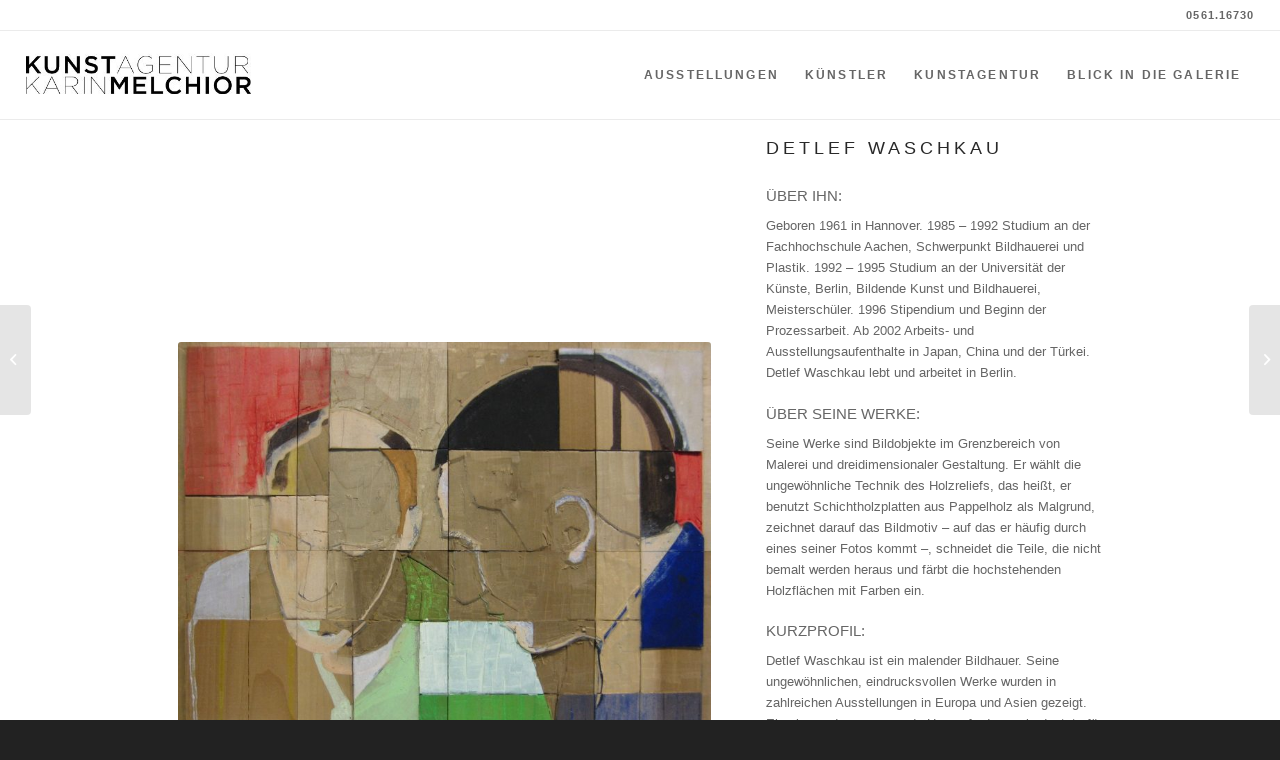

--- FILE ---
content_type: text/html; charset=UTF-8
request_url: https://www.galeriemelchior.de/portfolio-item/detlef-waschkau/
body_size: 18717
content:
<!DOCTYPE html>
<html lang="de" class="html_stretched responsive av-preloader-disabled  html_header_top html_logo_left html_main_nav_header html_menu_right html_slim html_header_sticky html_header_shrinking html_header_topbar_active html_mobile_menu_phone html_header_searchicon_disabled html_content_align_center html_header_unstick_top_disabled html_header_stretch html_elegant-blog html_modern-blog html_av-overlay-side html_av-overlay-side-classic html_av-submenu-noclone html_entry_id_6286 av-cookies-no-cookie-consent av-no-preview av-default-lightbox html_text_menu_active av-mobile-menu-switch-default">
<head>
<meta charset="UTF-8" />


<!-- mobile setting -->
<meta name="viewport" content="width=device-width, initial-scale=1">

<!-- Scripts/CSS and wp_head hook -->
<meta name='robots' content='index, follow, max-image-preview:large, max-snippet:-1, max-video-preview:-1' />

	<!-- This site is optimized with the Yoast SEO plugin v23.5 - https://yoast.com/wordpress/plugins/seo/ -->
	<title>DETLEF WASCHKAU - Kunstagentur Karin Melchior</title>
	<link rel="canonical" href="https://www.galeriemelchior.de/portfolio-item/detlef-waschkau/" />
	<meta property="og:locale" content="de_DE" />
	<meta property="og:type" content="article" />
	<meta property="og:title" content="DETLEF WASCHKAU - Kunstagentur Karin Melchior" />
	<meta property="og:url" content="https://www.galeriemelchior.de/portfolio-item/detlef-waschkau/" />
	<meta property="og:site_name" content="Kunstagentur Karin Melchior" />
	<meta property="article:modified_time" content="2020-09-23T11:39:39+00:00" />
	<meta property="og:image" content="https://www.galeriemelchior.de/wp-content/uploads/2017/01/waschkau-koepfe.jpg" />
	<meta property="og:image:width" content="1353" />
	<meta property="og:image:height" content="1041" />
	<meta property="og:image:type" content="image/jpeg" />
	<meta name="twitter:card" content="summary_large_image" />
	<meta name="twitter:label1" content="Geschätzte Lesezeit" />
	<meta name="twitter:data1" content="5 Minuten" />
	<script type="application/ld+json" class="yoast-schema-graph">{"@context":"https://schema.org","@graph":[{"@type":"WebPage","@id":"https://www.galeriemelchior.de/portfolio-item/detlef-waschkau/","url":"https://www.galeriemelchior.de/portfolio-item/detlef-waschkau/","name":"DETLEF WASCHKAU - Kunstagentur Karin Melchior","isPartOf":{"@id":"https://www.galeriemelchior.de/#website"},"primaryImageOfPage":{"@id":"https://www.galeriemelchior.de/portfolio-item/detlef-waschkau/#primaryimage"},"image":{"@id":"https://www.galeriemelchior.de/portfolio-item/detlef-waschkau/#primaryimage"},"thumbnailUrl":"https://www.galeriemelchior.de/wp-content/uploads/2017/01/waschkau-koepfe.jpg","datePublished":"2016-09-25T12:20:04+00:00","dateModified":"2020-09-23T11:39:39+00:00","breadcrumb":{"@id":"https://www.galeriemelchior.de/portfolio-item/detlef-waschkau/#breadcrumb"},"inLanguage":"de","potentialAction":[{"@type":"ReadAction","target":["https://www.galeriemelchior.de/portfolio-item/detlef-waschkau/"]}]},{"@type":"ImageObject","inLanguage":"de","@id":"https://www.galeriemelchior.de/portfolio-item/detlef-waschkau/#primaryimage","url":"https://www.galeriemelchior.de/wp-content/uploads/2017/01/waschkau-koepfe.jpg","contentUrl":"https://www.galeriemelchior.de/wp-content/uploads/2017/01/waschkau-koepfe.jpg","width":1353,"height":1041,"caption":"Zwei Köpfe, 31 x 40 cm, 1999"},{"@type":"BreadcrumbList","@id":"https://www.galeriemelchior.de/portfolio-item/detlef-waschkau/#breadcrumb","itemListElement":[{"@type":"ListItem","position":1,"name":"Startseite","item":"https://www.galeriemelchior.de/"},{"@type":"ListItem","position":2,"name":"DETLEF WASCHKAU"}]},{"@type":"WebSite","@id":"https://www.galeriemelchior.de/#website","url":"https://www.galeriemelchior.de/","name":"Kunstagentur Karin Melchior","description":"","potentialAction":[{"@type":"SearchAction","target":{"@type":"EntryPoint","urlTemplate":"https://www.galeriemelchior.de/?s={search_term_string}"},"query-input":{"@type":"PropertyValueSpecification","valueRequired":true,"valueName":"search_term_string"}}],"inLanguage":"de"}]}</script>
	<!-- / Yoast SEO plugin. -->


                <script id="omgf-pro-remove-async-google-fonts" type="text/javascript"
                        src="[data-uri]"></script>
			<link rel='dns-prefetch' href='//www.galeriemelchior.de' />
<link rel="alternate" type="application/rss+xml" title="Kunstagentur Karin Melchior &raquo; Feed" href="https://www.galeriemelchior.de/feed/" />
<link rel="alternate" type="application/rss+xml" title="Kunstagentur Karin Melchior &raquo; Kommentar-Feed" href="https://www.galeriemelchior.de/comments/feed/" />
<link id='omgf-preload-0' rel='preload' href='//www.galeriemelchior.de/wp-content/uploads/omgf/ls-google-fonts/lato-normal-latin-ext-100.woff2?ver=1666606737' as='font' type='font/woff2' crossorigin />
<link id='omgf-preload-1' rel='preload' href='//www.galeriemelchior.de/wp-content/uploads/omgf/ls-google-fonts/lato-normal-latin-100.woff2?ver=1666606737' as='font' type='font/woff2' crossorigin />
<link id='omgf-preload-2' rel='preload' href='//www.galeriemelchior.de/wp-content/uploads/omgf/ls-google-fonts/lato-normal-latin-ext-300.woff2?ver=1666606737' as='font' type='font/woff2' crossorigin />
<link id='omgf-preload-3' rel='preload' href='//www.galeriemelchior.de/wp-content/uploads/omgf/ls-google-fonts/lato-normal-latin-300.woff2?ver=1666606737' as='font' type='font/woff2' crossorigin />
<link id='omgf-preload-4' rel='preload' href='//www.galeriemelchior.de/wp-content/uploads/omgf/ls-google-fonts/lato-normal-latin-ext-400.woff2?ver=1666606737' as='font' type='font/woff2' crossorigin />
<link id='omgf-preload-5' rel='preload' href='//www.galeriemelchior.de/wp-content/uploads/omgf/ls-google-fonts/lato-normal-latin-400.woff2?ver=1666606737' as='font' type='font/woff2' crossorigin />
<link id='omgf-preload-6' rel='preload' href='//www.galeriemelchior.de/wp-content/uploads/omgf/ls-google-fonts/lato-normal-latin-ext-700.woff2?ver=1666606737' as='font' type='font/woff2' crossorigin />
<link id='omgf-preload-7' rel='preload' href='//www.galeriemelchior.de/wp-content/uploads/omgf/ls-google-fonts/lato-normal-latin-700.woff2?ver=1666606737' as='font' type='font/woff2' crossorigin />
<link id='omgf-preload-8' rel='preload' href='//www.galeriemelchior.de/wp-content/uploads/omgf/ls-google-fonts/lato-normal-latin-ext-900.woff2?ver=1666606737' as='font' type='font/woff2' crossorigin />
<link id='omgf-preload-9' rel='preload' href='//www.galeriemelchior.de/wp-content/uploads/omgf/ls-google-fonts/lato-normal-latin-900.woff2?ver=1666606737' as='font' type='font/woff2' crossorigin />

<!-- google webfont font replacement -->

			<script type='text/javascript'>

				(function() {

					/*	check if webfonts are disabled by user setting via cookie - or user must opt in.	*/
					var html = document.getElementsByTagName('html')[0];
					var cookie_check = html.className.indexOf('av-cookies-needs-opt-in') >= 0 || html.className.indexOf('av-cookies-can-opt-out') >= 0;
					var allow_continue = true;
					var silent_accept_cookie = html.className.indexOf('av-cookies-user-silent-accept') >= 0;

					if( cookie_check && ! silent_accept_cookie )
					{
						if( ! document.cookie.match(/aviaCookieConsent/) || html.className.indexOf('av-cookies-session-refused') >= 0 )
						{
							allow_continue = false;
						}
						else
						{
							if( ! document.cookie.match(/aviaPrivacyRefuseCookiesHideBar/) )
							{
								allow_continue = false;
							}
							else if( ! document.cookie.match(/aviaPrivacyEssentialCookiesEnabled/) )
							{
								allow_continue = false;
							}
							else if( document.cookie.match(/aviaPrivacyGoogleWebfontsDisabled/) )
							{
								allow_continue = false;
							}
						}
					}

					if( allow_continue )
					{
						var f = document.createElement('link');

						f.type 	= 'text/css';
						f.rel 	= 'stylesheet';
						f.href 	= 'https://fonts.googleapis.com/css?family=Montserrat%7COpen+Sans:400,600&display=auto';
						f.id 	= 'avia-google-webfont';

						document.getElementsByTagName('head')[0].appendChild(f);
					}
				})();

			</script>
			<script type="text/javascript">
/* <![CDATA[ */
window._wpemojiSettings = {"baseUrl":"https:\/\/s.w.org\/images\/core\/emoji\/14.0.0\/72x72\/","ext":".png","svgUrl":"https:\/\/s.w.org\/images\/core\/emoji\/14.0.0\/svg\/","svgExt":".svg","source":{"concatemoji":"https:\/\/www.galeriemelchior.de\/wp-includes\/js\/wp-emoji-release.min.js?ver=6.4.7"}};
/*! This file is auto-generated */
!function(i,n){var o,s,e;function c(e){try{var t={supportTests:e,timestamp:(new Date).valueOf()};sessionStorage.setItem(o,JSON.stringify(t))}catch(e){}}function p(e,t,n){e.clearRect(0,0,e.canvas.width,e.canvas.height),e.fillText(t,0,0);var t=new Uint32Array(e.getImageData(0,0,e.canvas.width,e.canvas.height).data),r=(e.clearRect(0,0,e.canvas.width,e.canvas.height),e.fillText(n,0,0),new Uint32Array(e.getImageData(0,0,e.canvas.width,e.canvas.height).data));return t.every(function(e,t){return e===r[t]})}function u(e,t,n){switch(t){case"flag":return n(e,"\ud83c\udff3\ufe0f\u200d\u26a7\ufe0f","\ud83c\udff3\ufe0f\u200b\u26a7\ufe0f")?!1:!n(e,"\ud83c\uddfa\ud83c\uddf3","\ud83c\uddfa\u200b\ud83c\uddf3")&&!n(e,"\ud83c\udff4\udb40\udc67\udb40\udc62\udb40\udc65\udb40\udc6e\udb40\udc67\udb40\udc7f","\ud83c\udff4\u200b\udb40\udc67\u200b\udb40\udc62\u200b\udb40\udc65\u200b\udb40\udc6e\u200b\udb40\udc67\u200b\udb40\udc7f");case"emoji":return!n(e,"\ud83e\udef1\ud83c\udffb\u200d\ud83e\udef2\ud83c\udfff","\ud83e\udef1\ud83c\udffb\u200b\ud83e\udef2\ud83c\udfff")}return!1}function f(e,t,n){var r="undefined"!=typeof WorkerGlobalScope&&self instanceof WorkerGlobalScope?new OffscreenCanvas(300,150):i.createElement("canvas"),a=r.getContext("2d",{willReadFrequently:!0}),o=(a.textBaseline="top",a.font="600 32px Arial",{});return e.forEach(function(e){o[e]=t(a,e,n)}),o}function t(e){var t=i.createElement("script");t.src=e,t.defer=!0,i.head.appendChild(t)}"undefined"!=typeof Promise&&(o="wpEmojiSettingsSupports",s=["flag","emoji"],n.supports={everything:!0,everythingExceptFlag:!0},e=new Promise(function(e){i.addEventListener("DOMContentLoaded",e,{once:!0})}),new Promise(function(t){var n=function(){try{var e=JSON.parse(sessionStorage.getItem(o));if("object"==typeof e&&"number"==typeof e.timestamp&&(new Date).valueOf()<e.timestamp+604800&&"object"==typeof e.supportTests)return e.supportTests}catch(e){}return null}();if(!n){if("undefined"!=typeof Worker&&"undefined"!=typeof OffscreenCanvas&&"undefined"!=typeof URL&&URL.createObjectURL&&"undefined"!=typeof Blob)try{var e="postMessage("+f.toString()+"("+[JSON.stringify(s),u.toString(),p.toString()].join(",")+"));",r=new Blob([e],{type:"text/javascript"}),a=new Worker(URL.createObjectURL(r),{name:"wpTestEmojiSupports"});return void(a.onmessage=function(e){c(n=e.data),a.terminate(),t(n)})}catch(e){}c(n=f(s,u,p))}t(n)}).then(function(e){for(var t in e)n.supports[t]=e[t],n.supports.everything=n.supports.everything&&n.supports[t],"flag"!==t&&(n.supports.everythingExceptFlag=n.supports.everythingExceptFlag&&n.supports[t]);n.supports.everythingExceptFlag=n.supports.everythingExceptFlag&&!n.supports.flag,n.DOMReady=!1,n.readyCallback=function(){n.DOMReady=!0}}).then(function(){return e}).then(function(){var e;n.supports.everything||(n.readyCallback(),(e=n.source||{}).concatemoji?t(e.concatemoji):e.wpemoji&&e.twemoji&&(t(e.twemoji),t(e.wpemoji)))}))}((window,document),window._wpemojiSettings);
/* ]]> */
</script>

<style id='wp-emoji-styles-inline-css' type='text/css'>

	img.wp-smiley, img.emoji {
		display: inline !important;
		border: none !important;
		box-shadow: none !important;
		height: 1em !important;
		width: 1em !important;
		margin: 0 0.07em !important;
		vertical-align: -0.1em !important;
		background: none !important;
		padding: 0 !important;
	}
</style>
<link rel='stylesheet' id='wp-block-library-css' href='https://www.galeriemelchior.de/wp-includes/css/dist/block-library/style.min.css?ver=6.4.7' type='text/css' media='all' />
<style id='global-styles-inline-css' type='text/css'>
body{--wp--preset--color--black: #000000;--wp--preset--color--cyan-bluish-gray: #abb8c3;--wp--preset--color--white: #ffffff;--wp--preset--color--pale-pink: #f78da7;--wp--preset--color--vivid-red: #cf2e2e;--wp--preset--color--luminous-vivid-orange: #ff6900;--wp--preset--color--luminous-vivid-amber: #fcb900;--wp--preset--color--light-green-cyan: #7bdcb5;--wp--preset--color--vivid-green-cyan: #00d084;--wp--preset--color--pale-cyan-blue: #8ed1fc;--wp--preset--color--vivid-cyan-blue: #0693e3;--wp--preset--color--vivid-purple: #9b51e0;--wp--preset--color--metallic-red: #b02b2c;--wp--preset--color--maximum-yellow-red: #edae44;--wp--preset--color--yellow-sun: #eeee22;--wp--preset--color--palm-leaf: #83a846;--wp--preset--color--aero: #7bb0e7;--wp--preset--color--old-lavender: #745f7e;--wp--preset--color--steel-teal: #5f8789;--wp--preset--color--raspberry-pink: #d65799;--wp--preset--color--medium-turquoise: #4ecac2;--wp--preset--gradient--vivid-cyan-blue-to-vivid-purple: linear-gradient(135deg,rgba(6,147,227,1) 0%,rgb(155,81,224) 100%);--wp--preset--gradient--light-green-cyan-to-vivid-green-cyan: linear-gradient(135deg,rgb(122,220,180) 0%,rgb(0,208,130) 100%);--wp--preset--gradient--luminous-vivid-amber-to-luminous-vivid-orange: linear-gradient(135deg,rgba(252,185,0,1) 0%,rgba(255,105,0,1) 100%);--wp--preset--gradient--luminous-vivid-orange-to-vivid-red: linear-gradient(135deg,rgba(255,105,0,1) 0%,rgb(207,46,46) 100%);--wp--preset--gradient--very-light-gray-to-cyan-bluish-gray: linear-gradient(135deg,rgb(238,238,238) 0%,rgb(169,184,195) 100%);--wp--preset--gradient--cool-to-warm-spectrum: linear-gradient(135deg,rgb(74,234,220) 0%,rgb(151,120,209) 20%,rgb(207,42,186) 40%,rgb(238,44,130) 60%,rgb(251,105,98) 80%,rgb(254,248,76) 100%);--wp--preset--gradient--blush-light-purple: linear-gradient(135deg,rgb(255,206,236) 0%,rgb(152,150,240) 100%);--wp--preset--gradient--blush-bordeaux: linear-gradient(135deg,rgb(254,205,165) 0%,rgb(254,45,45) 50%,rgb(107,0,62) 100%);--wp--preset--gradient--luminous-dusk: linear-gradient(135deg,rgb(255,203,112) 0%,rgb(199,81,192) 50%,rgb(65,88,208) 100%);--wp--preset--gradient--pale-ocean: linear-gradient(135deg,rgb(255,245,203) 0%,rgb(182,227,212) 50%,rgb(51,167,181) 100%);--wp--preset--gradient--electric-grass: linear-gradient(135deg,rgb(202,248,128) 0%,rgb(113,206,126) 100%);--wp--preset--gradient--midnight: linear-gradient(135deg,rgb(2,3,129) 0%,rgb(40,116,252) 100%);--wp--preset--font-size--small: 1rem;--wp--preset--font-size--medium: 1.125rem;--wp--preset--font-size--large: 1.75rem;--wp--preset--font-size--x-large: clamp(1.75rem, 3vw, 2.25rem);--wp--preset--spacing--20: 0.44rem;--wp--preset--spacing--30: 0.67rem;--wp--preset--spacing--40: 1rem;--wp--preset--spacing--50: 1.5rem;--wp--preset--spacing--60: 2.25rem;--wp--preset--spacing--70: 3.38rem;--wp--preset--spacing--80: 5.06rem;--wp--preset--shadow--natural: 6px 6px 9px rgba(0, 0, 0, 0.2);--wp--preset--shadow--deep: 12px 12px 50px rgba(0, 0, 0, 0.4);--wp--preset--shadow--sharp: 6px 6px 0px rgba(0, 0, 0, 0.2);--wp--preset--shadow--outlined: 6px 6px 0px -3px rgba(255, 255, 255, 1), 6px 6px rgba(0, 0, 0, 1);--wp--preset--shadow--crisp: 6px 6px 0px rgba(0, 0, 0, 1);}body { margin: 0;--wp--style--global--content-size: 800px;--wp--style--global--wide-size: 1130px; }.wp-site-blocks > .alignleft { float: left; margin-right: 2em; }.wp-site-blocks > .alignright { float: right; margin-left: 2em; }.wp-site-blocks > .aligncenter { justify-content: center; margin-left: auto; margin-right: auto; }:where(.is-layout-flex){gap: 0.5em;}:where(.is-layout-grid){gap: 0.5em;}body .is-layout-flow > .alignleft{float: left;margin-inline-start: 0;margin-inline-end: 2em;}body .is-layout-flow > .alignright{float: right;margin-inline-start: 2em;margin-inline-end: 0;}body .is-layout-flow > .aligncenter{margin-left: auto !important;margin-right: auto !important;}body .is-layout-constrained > .alignleft{float: left;margin-inline-start: 0;margin-inline-end: 2em;}body .is-layout-constrained > .alignright{float: right;margin-inline-start: 2em;margin-inline-end: 0;}body .is-layout-constrained > .aligncenter{margin-left: auto !important;margin-right: auto !important;}body .is-layout-constrained > :where(:not(.alignleft):not(.alignright):not(.alignfull)){max-width: var(--wp--style--global--content-size);margin-left: auto !important;margin-right: auto !important;}body .is-layout-constrained > .alignwide{max-width: var(--wp--style--global--wide-size);}body .is-layout-flex{display: flex;}body .is-layout-flex{flex-wrap: wrap;align-items: center;}body .is-layout-flex > *{margin: 0;}body .is-layout-grid{display: grid;}body .is-layout-grid > *{margin: 0;}body{padding-top: 0px;padding-right: 0px;padding-bottom: 0px;padding-left: 0px;}a:where(:not(.wp-element-button)){text-decoration: underline;}.wp-element-button, .wp-block-button__link{background-color: #32373c;border-width: 0;color: #fff;font-family: inherit;font-size: inherit;line-height: inherit;padding: calc(0.667em + 2px) calc(1.333em + 2px);text-decoration: none;}.has-black-color{color: var(--wp--preset--color--black) !important;}.has-cyan-bluish-gray-color{color: var(--wp--preset--color--cyan-bluish-gray) !important;}.has-white-color{color: var(--wp--preset--color--white) !important;}.has-pale-pink-color{color: var(--wp--preset--color--pale-pink) !important;}.has-vivid-red-color{color: var(--wp--preset--color--vivid-red) !important;}.has-luminous-vivid-orange-color{color: var(--wp--preset--color--luminous-vivid-orange) !important;}.has-luminous-vivid-amber-color{color: var(--wp--preset--color--luminous-vivid-amber) !important;}.has-light-green-cyan-color{color: var(--wp--preset--color--light-green-cyan) !important;}.has-vivid-green-cyan-color{color: var(--wp--preset--color--vivid-green-cyan) !important;}.has-pale-cyan-blue-color{color: var(--wp--preset--color--pale-cyan-blue) !important;}.has-vivid-cyan-blue-color{color: var(--wp--preset--color--vivid-cyan-blue) !important;}.has-vivid-purple-color{color: var(--wp--preset--color--vivid-purple) !important;}.has-metallic-red-color{color: var(--wp--preset--color--metallic-red) !important;}.has-maximum-yellow-red-color{color: var(--wp--preset--color--maximum-yellow-red) !important;}.has-yellow-sun-color{color: var(--wp--preset--color--yellow-sun) !important;}.has-palm-leaf-color{color: var(--wp--preset--color--palm-leaf) !important;}.has-aero-color{color: var(--wp--preset--color--aero) !important;}.has-old-lavender-color{color: var(--wp--preset--color--old-lavender) !important;}.has-steel-teal-color{color: var(--wp--preset--color--steel-teal) !important;}.has-raspberry-pink-color{color: var(--wp--preset--color--raspberry-pink) !important;}.has-medium-turquoise-color{color: var(--wp--preset--color--medium-turquoise) !important;}.has-black-background-color{background-color: var(--wp--preset--color--black) !important;}.has-cyan-bluish-gray-background-color{background-color: var(--wp--preset--color--cyan-bluish-gray) !important;}.has-white-background-color{background-color: var(--wp--preset--color--white) !important;}.has-pale-pink-background-color{background-color: var(--wp--preset--color--pale-pink) !important;}.has-vivid-red-background-color{background-color: var(--wp--preset--color--vivid-red) !important;}.has-luminous-vivid-orange-background-color{background-color: var(--wp--preset--color--luminous-vivid-orange) !important;}.has-luminous-vivid-amber-background-color{background-color: var(--wp--preset--color--luminous-vivid-amber) !important;}.has-light-green-cyan-background-color{background-color: var(--wp--preset--color--light-green-cyan) !important;}.has-vivid-green-cyan-background-color{background-color: var(--wp--preset--color--vivid-green-cyan) !important;}.has-pale-cyan-blue-background-color{background-color: var(--wp--preset--color--pale-cyan-blue) !important;}.has-vivid-cyan-blue-background-color{background-color: var(--wp--preset--color--vivid-cyan-blue) !important;}.has-vivid-purple-background-color{background-color: var(--wp--preset--color--vivid-purple) !important;}.has-metallic-red-background-color{background-color: var(--wp--preset--color--metallic-red) !important;}.has-maximum-yellow-red-background-color{background-color: var(--wp--preset--color--maximum-yellow-red) !important;}.has-yellow-sun-background-color{background-color: var(--wp--preset--color--yellow-sun) !important;}.has-palm-leaf-background-color{background-color: var(--wp--preset--color--palm-leaf) !important;}.has-aero-background-color{background-color: var(--wp--preset--color--aero) !important;}.has-old-lavender-background-color{background-color: var(--wp--preset--color--old-lavender) !important;}.has-steel-teal-background-color{background-color: var(--wp--preset--color--steel-teal) !important;}.has-raspberry-pink-background-color{background-color: var(--wp--preset--color--raspberry-pink) !important;}.has-medium-turquoise-background-color{background-color: var(--wp--preset--color--medium-turquoise) !important;}.has-black-border-color{border-color: var(--wp--preset--color--black) !important;}.has-cyan-bluish-gray-border-color{border-color: var(--wp--preset--color--cyan-bluish-gray) !important;}.has-white-border-color{border-color: var(--wp--preset--color--white) !important;}.has-pale-pink-border-color{border-color: var(--wp--preset--color--pale-pink) !important;}.has-vivid-red-border-color{border-color: var(--wp--preset--color--vivid-red) !important;}.has-luminous-vivid-orange-border-color{border-color: var(--wp--preset--color--luminous-vivid-orange) !important;}.has-luminous-vivid-amber-border-color{border-color: var(--wp--preset--color--luminous-vivid-amber) !important;}.has-light-green-cyan-border-color{border-color: var(--wp--preset--color--light-green-cyan) !important;}.has-vivid-green-cyan-border-color{border-color: var(--wp--preset--color--vivid-green-cyan) !important;}.has-pale-cyan-blue-border-color{border-color: var(--wp--preset--color--pale-cyan-blue) !important;}.has-vivid-cyan-blue-border-color{border-color: var(--wp--preset--color--vivid-cyan-blue) !important;}.has-vivid-purple-border-color{border-color: var(--wp--preset--color--vivid-purple) !important;}.has-metallic-red-border-color{border-color: var(--wp--preset--color--metallic-red) !important;}.has-maximum-yellow-red-border-color{border-color: var(--wp--preset--color--maximum-yellow-red) !important;}.has-yellow-sun-border-color{border-color: var(--wp--preset--color--yellow-sun) !important;}.has-palm-leaf-border-color{border-color: var(--wp--preset--color--palm-leaf) !important;}.has-aero-border-color{border-color: var(--wp--preset--color--aero) !important;}.has-old-lavender-border-color{border-color: var(--wp--preset--color--old-lavender) !important;}.has-steel-teal-border-color{border-color: var(--wp--preset--color--steel-teal) !important;}.has-raspberry-pink-border-color{border-color: var(--wp--preset--color--raspberry-pink) !important;}.has-medium-turquoise-border-color{border-color: var(--wp--preset--color--medium-turquoise) !important;}.has-vivid-cyan-blue-to-vivid-purple-gradient-background{background: var(--wp--preset--gradient--vivid-cyan-blue-to-vivid-purple) !important;}.has-light-green-cyan-to-vivid-green-cyan-gradient-background{background: var(--wp--preset--gradient--light-green-cyan-to-vivid-green-cyan) !important;}.has-luminous-vivid-amber-to-luminous-vivid-orange-gradient-background{background: var(--wp--preset--gradient--luminous-vivid-amber-to-luminous-vivid-orange) !important;}.has-luminous-vivid-orange-to-vivid-red-gradient-background{background: var(--wp--preset--gradient--luminous-vivid-orange-to-vivid-red) !important;}.has-very-light-gray-to-cyan-bluish-gray-gradient-background{background: var(--wp--preset--gradient--very-light-gray-to-cyan-bluish-gray) !important;}.has-cool-to-warm-spectrum-gradient-background{background: var(--wp--preset--gradient--cool-to-warm-spectrum) !important;}.has-blush-light-purple-gradient-background{background: var(--wp--preset--gradient--blush-light-purple) !important;}.has-blush-bordeaux-gradient-background{background: var(--wp--preset--gradient--blush-bordeaux) !important;}.has-luminous-dusk-gradient-background{background: var(--wp--preset--gradient--luminous-dusk) !important;}.has-pale-ocean-gradient-background{background: var(--wp--preset--gradient--pale-ocean) !important;}.has-electric-grass-gradient-background{background: var(--wp--preset--gradient--electric-grass) !important;}.has-midnight-gradient-background{background: var(--wp--preset--gradient--midnight) !important;}.has-small-font-size{font-size: var(--wp--preset--font-size--small) !important;}.has-medium-font-size{font-size: var(--wp--preset--font-size--medium) !important;}.has-large-font-size{font-size: var(--wp--preset--font-size--large) !important;}.has-x-large-font-size{font-size: var(--wp--preset--font-size--x-large) !important;}
.wp-block-navigation a:where(:not(.wp-element-button)){color: inherit;}
:where(.wp-block-post-template.is-layout-flex){gap: 1.25em;}:where(.wp-block-post-template.is-layout-grid){gap: 1.25em;}
:where(.wp-block-columns.is-layout-flex){gap: 2em;}:where(.wp-block-columns.is-layout-grid){gap: 2em;}
.wp-block-pullquote{font-size: 1.5em;line-height: 1.6;}
</style>
<link rel='stylesheet' id='mediaelement-css' href='https://www.galeriemelchior.de/wp-includes/js/mediaelement/mediaelementplayer-legacy.min.css?ver=4.2.17' type='text/css' media='all' />
<link rel='stylesheet' id='wp-mediaelement-css' href='https://www.galeriemelchior.de/wp-includes/js/mediaelement/wp-mediaelement.min.css?ver=6.4.7' type='text/css' media='all' />
<link rel='stylesheet' id='avia-merged-styles-css' href='https://www.galeriemelchior.de/wp-content/uploads/dynamic_avia/avia-merged-styles-0e6077dd8898e5b5aa865316978a4295---6814de95631b9.css' type='text/css' media='all' />
<link rel='stylesheet' id='avia-single-post-6286-css' href='https://www.galeriemelchior.de/wp-content/uploads/dynamic_avia/avia_posts_css/post-6286.css?ver=ver-1746371226' type='text/css' media='all' />
<script type="text/javascript" src="https://www.galeriemelchior.de/wp-includes/js/jquery/jquery.min.js?ver=3.7.1" id="jquery-core-js"></script>
<script type="text/javascript" src="https://www.galeriemelchior.de/wp-includes/js/jquery/jquery-migrate.min.js?ver=3.4.1" id="jquery-migrate-js"></script>
<script type="text/javascript" src="https://www.galeriemelchior.de/wp-content/uploads/dynamic_avia/avia-head-scripts-88f307861d1b26ca1fd07d7593f5cb24---6814de957a127.js" id="avia-head-scripts-js"></script>
<link rel="https://api.w.org/" href="https://www.galeriemelchior.de/wp-json/" /><link rel="alternate" type="application/json" href="https://www.galeriemelchior.de/wp-json/wp/v2/portfolio/6286" /><link rel="EditURI" type="application/rsd+xml" title="RSD" href="https://www.galeriemelchior.de/xmlrpc.php?rsd" />
<meta name="generator" content="WordPress 6.4.7" />
<link rel='shortlink' href='https://www.galeriemelchior.de/?p=6286' />
<link rel="alternate" type="application/json+oembed" href="https://www.galeriemelchior.de/wp-json/oembed/1.0/embed?url=https%3A%2F%2Fwww.galeriemelchior.de%2Fportfolio-item%2Fdetlef-waschkau%2F" />
<link rel="alternate" type="text/xml+oembed" href="https://www.galeriemelchior.de/wp-json/oembed/1.0/embed?url=https%3A%2F%2Fwww.galeriemelchior.de%2Fportfolio-item%2Fdetlef-waschkau%2F&#038;format=xml" />
<link rel="profile" href="http://gmpg.org/xfn/11" />
<link rel="alternate" type="application/rss+xml" title="Kunstagentur Karin Melchior RSS2 Feed" href="https://www.galeriemelchior.de/feed/" />
<link rel="pingback" href="https://www.galeriemelchior.de/xmlrpc.php" />
<!--[if lt IE 9]><script src="https://www.galeriemelchior.de/wp-content/themes/enfold/js/html5shiv.js"></script><![endif]-->


<!-- To speed up the rendering and to display the site as fast as possible to the user we include some styles and scripts for above the fold content inline -->
<script type="text/javascript">'use strict';var avia_is_mobile=!1;if(/Android|webOS|iPhone|iPad|iPod|BlackBerry|IEMobile|Opera Mini/i.test(navigator.userAgent)&&'ontouchstart' in document.documentElement){avia_is_mobile=!0;document.documentElement.className+=' avia_mobile '}
else{document.documentElement.className+=' avia_desktop '};document.documentElement.className+=' js_active ';(function(){var e=['-webkit-','-moz-','-ms-',''],n='',o=!1,a=!1;for(var t in e){if(e[t]+'transform' in document.documentElement.style){o=!0;n=e[t]+'transform'};if(e[t]+'perspective' in document.documentElement.style){a=!0}};if(o){document.documentElement.className+=' avia_transform '};if(a){document.documentElement.className+=' avia_transform3d '};if(typeof document.getElementsByClassName=='function'&&typeof document.documentElement.getBoundingClientRect=='function'&&avia_is_mobile==!1){if(n&&window.innerHeight>0){setTimeout(function(){var e=0,o={},a=0,t=document.getElementsByClassName('av-parallax'),i=window.pageYOffset||document.documentElement.scrollTop;for(e=0;e<t.length;e++){t[e].style.top='0px';o=t[e].getBoundingClientRect();a=Math.ceil((window.innerHeight+i-o.top)*0.3);t[e].style[n]='translate(0px, '+a+'px)';t[e].style.top='auto';t[e].className+=' enabled-parallax '}},50)}}})();</script><link rel="icon" href="https://www.galeriemelchior.de/wp-content/uploads/2020/09/cropped-galeriemelchior-gebäude-32x32.jpg" sizes="32x32" />
<link rel="icon" href="https://www.galeriemelchior.de/wp-content/uploads/2020/09/cropped-galeriemelchior-gebäude-192x192.jpg" sizes="192x192" />
<link rel="apple-touch-icon" href="https://www.galeriemelchior.de/wp-content/uploads/2020/09/cropped-galeriemelchior-gebäude-180x180.jpg" />
<meta name="msapplication-TileImage" content="https://www.galeriemelchior.de/wp-content/uploads/2020/09/cropped-galeriemelchior-gebäude-270x270.jpg" />
<style type="text/css">
		@font-face {font-family: 'entypo-fontello'; font-weight: normal; font-style: normal; font-display: auto;
		src: url('https://www.galeriemelchior.de/wp-content/themes/enfold/config-templatebuilder/avia-template-builder/assets/fonts/entypo-fontello.woff2') format('woff2'),
		url('https://www.galeriemelchior.de/wp-content/themes/enfold/config-templatebuilder/avia-template-builder/assets/fonts/entypo-fontello.woff') format('woff'),
		url('https://www.galeriemelchior.de/wp-content/themes/enfold/config-templatebuilder/avia-template-builder/assets/fonts/entypo-fontello.ttf') format('truetype'),
		url('https://www.galeriemelchior.de/wp-content/themes/enfold/config-templatebuilder/avia-template-builder/assets/fonts/entypo-fontello.svg#entypo-fontello') format('svg'),
		url('https://www.galeriemelchior.de/wp-content/themes/enfold/config-templatebuilder/avia-template-builder/assets/fonts/entypo-fontello.eot'),
		url('https://www.galeriemelchior.de/wp-content/themes/enfold/config-templatebuilder/avia-template-builder/assets/fonts/entypo-fontello.eot?#iefix') format('embedded-opentype');
		} #top .avia-font-entypo-fontello, body .avia-font-entypo-fontello, html body [data-av_iconfont='entypo-fontello']:before{ font-family: 'entypo-fontello'; }
		</style>

<!--
Debugging Info for Theme support: 

Theme: Enfold
Version: 5.6.6
Installed: enfold
AviaFramework Version: 5.6
AviaBuilder Version: 5.3
aviaElementManager Version: 1.0.1
- - - - - - - - - - -
ChildTheme: Enfold Child
ChildTheme Version: 1.0
ChildTheme Installed: enfold

- - - - - - - - - - -
ML:-1-PU:99-PLA:8
WP:6.4.7
Compress: CSS:all theme files - JS:all theme files
Updates: disabled
PLAu:7
-->
</head>

<body id="top" class="portfolio-template-default single single-portfolio postid-6286 stretched rtl_columns av-curtain-numeric montserrat open_sans  avia-responsive-images-support" itemscope="itemscope" itemtype="https://schema.org/WebPage" >

	
	<div id='wrap_all'>

	
<header id='header' class='all_colors header_color light_bg_color  av_header_top av_logo_left av_main_nav_header av_menu_right av_slim av_header_sticky av_header_shrinking av_header_stretch av_mobile_menu_phone av_header_searchicon_disabled av_header_unstick_top_disabled av_bottom_nav_disabled  av_header_border_disabled' data-av_shrink_factor='50' role="banner" itemscope="itemscope" itemtype="https://schema.org/WPHeader" >

		<div id='header_meta' class='container_wrap container_wrap_meta  av_phone_active_right av_extra_header_active av_entry_id_6286'>

			      <div class='container'>
			      <div class='phone-info '><div><strong><a href="tel:004956116730">0561.16730</a></strong></div></div>			      </div>
		</div>

		<div  id='header_main' class='container_wrap container_wrap_logo'>

        <div class='container av-logo-container'><div class='inner-container'><span class='logo avia-standard-logo'><a href='https://www.galeriemelchior.de/' class='' aria-label='kunstagentur-karin-melchior-logo' title='kunstagentur-karin-melchior-logo'><img src="https://www.galeriemelchior.de/wp-content/uploads/2020/09/kunstagentur-karin-melchior-logo-1.jpg" srcset="https://www.galeriemelchior.de/wp-content/uploads/2020/09/kunstagentur-karin-melchior-logo-1.jpg 400w, https://www.galeriemelchior.de/wp-content/uploads/2020/09/kunstagentur-karin-melchior-logo-1-300x117.jpg 300w" sizes="(max-width: 400px) 100vw, 400px" height="100" width="300" alt='Kunstagentur Karin Melchior' title='kunstagentur-karin-melchior-logo' /></a></span><nav class='main_menu' data-selectname='Seite auswählen'  role="navigation" itemscope="itemscope" itemtype="https://schema.org/SiteNavigationElement" ><div class="avia-menu av-main-nav-wrap"><ul role="menu" class="menu av-main-nav" id="avia-menu"><li role="menuitem" id="menu-item-6180" class="menu-item menu-item-type-post_type menu-item-object-page menu-item-home menu-item-has-children menu-item-top-level menu-item-top-level-1"><a href="https://www.galeriemelchior.de/" itemprop="url" tabindex="0"><span class="avia-bullet"></span><span class="avia-menu-text">AUSSTELLUNGEN</span><span class="avia-menu-fx"><span class="avia-arrow-wrap"><span class="avia-arrow"></span></span></span></a>


<ul class="sub-menu">
	<li role="menuitem" id="menu-item-6193" class="menu-item menu-item-type-custom menu-item-object-custom menu-item-home"><a href="https://www.galeriemelchior.de/" itemprop="url" tabindex="0"><span class="avia-bullet"></span><span class="avia-menu-text">AKTUELLE AUSSTELLUNGEN</span></a></li>
	<li role="menuitem" id="menu-item-6194" class="menu-item menu-item-type-custom menu-item-object-custom menu-item-home"><a href="https://www.galeriemelchior.de/#vergangen" itemprop="url" tabindex="0"><span class="avia-bullet"></span><span class="avia-menu-text">VERGANGENE AUSSTELLUNGEN</span></a></li>
</ul>
</li>
<li role="menuitem" id="menu-item-6418" class="menu-item menu-item-type-post_type menu-item-object-page menu-item-top-level menu-item-top-level-2"><a href="https://www.galeriemelchior.de/kuenstler/" itemprop="url" tabindex="0"><span class="avia-bullet"></span><span class="avia-menu-text">KÜNSTLER</span><span class="avia-menu-fx"><span class="avia-arrow-wrap"><span class="avia-arrow"></span></span></span></a></li>
<li role="menuitem" id="menu-item-6181" class="menu-item menu-item-type-post_type menu-item-object-page menu-item-has-children menu-item-top-level menu-item-top-level-3"><a href="https://www.galeriemelchior.de/kunstagentur/" itemprop="url" tabindex="0"><span class="avia-bullet"></span><span class="avia-menu-text">KUNSTAGENTUR</span><span class="avia-menu-fx"><span class="avia-arrow-wrap"><span class="avia-arrow"></span></span></span></a>


<ul class="sub-menu">
	<li role="menuitem" id="menu-item-6195" class="menu-item menu-item-type-custom menu-item-object-custom"><a href="https://www.galeriemelchior.de/kunstagentur/#galerie" itemprop="url" tabindex="0"><span class="avia-bullet"></span><span class="avia-menu-text">GALERIE</span></a></li>
	<li role="menuitem" id="menu-item-6196" class="menu-item menu-item-type-custom menu-item-object-custom"><a href="https://www.galeriemelchior.de/kunstagentur/#beratung" itemprop="url" tabindex="0"><span class="avia-bullet"></span><span class="avia-menu-text">BERATUNG</span></a></li>
	<li role="menuitem" id="menu-item-6197" class="menu-item menu-item-type-custom menu-item-object-custom"><a href="https://www.galeriemelchior.de/kunstagentur/#raum" itemprop="url" tabindex="0"><span class="avia-bullet"></span><span class="avia-menu-text">RAUM</span></a></li>
	<li role="menuitem" id="menu-item-6198" class="menu-item menu-item-type-custom menu-item-object-custom"><a href="https://www.galeriemelchior.de/kunstagentur/#team" itemprop="url" tabindex="0"><span class="avia-bullet"></span><span class="avia-menu-text">TEAM</span></a></li>
</ul>
</li>
<li role="menuitem" id="menu-item-5560" class="menu-item menu-item-type-post_type menu-item-object-page menu-item-top-level menu-item-top-level-4"><a href="https://www.galeriemelchior.de/blick-2/" itemprop="url" tabindex="0"><span class="avia-bullet"></span><span class="avia-menu-text">BLICK IN DIE GALERIE</span><span class="avia-menu-fx"><span class="avia-arrow-wrap"><span class="avia-arrow"></span></span></span></a></li>
<li class="av-burger-menu-main menu-item-avia-special " role="menuitem">
	        			<a href="#" aria-label="Menü" aria-hidden="false">
							<span class="av-hamburger av-hamburger--spin av-js-hamburger">
								<span class="av-hamburger-box">
						          <span class="av-hamburger-inner"></span>
						          <strong>Menü</strong>
								</span>
							</span>
							<span class="avia_hidden_link_text">Menü</span>
						</a>
	        		   </li></ul></div></nav></div> </div> 
		<!-- end container_wrap-->
		</div>
<div class="header_bg"></div>
<!-- end header -->
</header>

	<div id='main' class='all_colors' data-scroll-offset='88'>

	<div id='av_section_1'  class='avia-section av-ke4emgue-3d8053df4d00d357b10833b3a891a3c8 main_color avia-section-small avia-no-border-styling  avia-builder-el-0  avia-builder-el-no-sibling  avia-bg-style-scroll av-minimum-height av-minimum-height-75 av-height-75  container_wrap fullsize'   data-av_minimum_height_pc='75' data-av_min_height_opt='75'><div class='container av-section-cont-open' ><main  role="main" itemprop="mainContentOfPage"  class='template-page content  av-content-full alpha units'><div class='post-entry post-entry-type-page post-entry-6286'><div class='entry-content-wrapper clearfix'>
<div class='flex_column_table av-e3g3fx-e012193a458e50c47b8701fe4dbb1ac5 sc-av_three_fifth av-equal-height-column-flextable'><div  class='flex_column av-e3g3fx-e012193a458e50c47b8701fe4dbb1ac5 av_three_fifth  avia-builder-el-1  el_before_av_two_fifth  avia-builder-el-first  first flex_column_table_cell av-equal-height-column av-align-middle av-zero-column-padding  '     ><div  class='avia-slideshow av-ke4djust-1a16e226540d49e67a58f4bfe3cb62ba avia-slideshow-featured av_slideshow avia-slide-slider  avia-builder-el-2  avia-builder-el-no-sibling  av-slideshow-ui av-control-minimal av-slideshow-manual av-loop-once av-loop-manual-endless av-default-height-applied avia-slideshow-1' data-slideshow-options="{&quot;animation&quot;:&quot;slide&quot;,&quot;autoplay&quot;:false,&quot;loop_autoplay&quot;:&quot;once&quot;,&quot;interval&quot;:5,&quot;loop_manual&quot;:&quot;manual-endless&quot;,&quot;autoplay_stopper&quot;:false,&quot;noNavigation&quot;:false,&quot;bg_slider&quot;:false,&quot;keep_padding&quot;:false,&quot;hoverpause&quot;:false,&quot;show_slide_delay&quot;:0}"  itemprop="image" itemscope="itemscope" itemtype="https://schema.org/ImageObject" ><ul class='avia-slideshow-inner ' style='padding-bottom: 76.923076923077%;'><li  class='avia-slideshow-slide av-ke4djust-1a16e226540d49e67a58f4bfe3cb62ba__0  slide-1 slide-odd'><div data-rel='slideshow-1' class='avia-slide-wrap '   ><img decoding="async" class="wp-image-6290 avia-img-lazy-loading-not-6290"  src="https://www.galeriemelchior.de/wp-content/uploads/2017/01/waschkau-koepfe.jpg" width="559" height="430" title='waschkau-koepfe' alt=''  itemprop="thumbnailUrl" srcset="https://www.galeriemelchior.de/wp-content/uploads/2017/01/waschkau-koepfe.jpg 1353w, https://www.galeriemelchior.de/wp-content/uploads/2017/01/waschkau-koepfe-300x231.jpg 300w, https://www.galeriemelchior.de/wp-content/uploads/2017/01/waschkau-koepfe-768x591.jpg 768w, https://www.galeriemelchior.de/wp-content/uploads/2017/01/waschkau-koepfe-1024x788.jpg 1024w" sizes="(max-width: 559px) 100vw, 559px" /></div></li><li  class='avia-slideshow-slide av-ke4djust-1a16e226540d49e67a58f4bfe3cb62ba__1  slide-2 slide-even'><div data-rel='slideshow-1' class='avia-slide-wrap '   ><img decoding="async" class="wp-image-7831 avia-img-lazy-loading-not-7831"  src="https://www.galeriemelchior.de/wp-content/uploads/2020/09/detlef-waschkau-in-the-street-587x430.jpg" width="587" height="430" title='Detlef Waschkau,In the Street' alt='Detlef Waschkau,In the Street'  itemprop="thumbnailUrl"   /></div></li><li  class='avia-slideshow-slide av-ke4djust-1a16e226540d49e67a58f4bfe3cb62ba__2  slide-3 slide-odd'><div data-rel='slideshow-1' class='avia-slide-wrap '   ><img decoding="async" class="wp-image-6288 avia-img-lazy-loading-not-6288"  src="https://www.galeriemelchior.de/wp-content/uploads/2017/01/wachkau-p17.jpg" width="309" height="430" title='wachkau-p17' alt=''  itemprop="thumbnailUrl" srcset="https://www.galeriemelchior.de/wp-content/uploads/2017/01/wachkau-p17.jpg 1058w, https://www.galeriemelchior.de/wp-content/uploads/2017/01/wachkau-p17-216x300.jpg 216w, https://www.galeriemelchior.de/wp-content/uploads/2017/01/wachkau-p17-768x1068.jpg 768w, https://www.galeriemelchior.de/wp-content/uploads/2017/01/wachkau-p17-737x1024.jpg 737w" sizes="(max-width: 309px) 100vw, 309px" /></div></li><li  class='avia-slideshow-slide av-ke4djust-1a16e226540d49e67a58f4bfe3cb62ba__3  slide-4 slide-even'><div data-rel='slideshow-1' class='avia-slide-wrap '   ><img decoding="async" class="wp-image-6291 avia-img-lazy-loading-not-6291"  src="https://www.galeriemelchior.de/wp-content/uploads/2017/01/waschkau.jpg" width="295" height="430" title='waschkau' alt=''  itemprop="thumbnailUrl" srcset="https://www.galeriemelchior.de/wp-content/uploads/2017/01/waschkau.jpg 1716w, https://www.galeriemelchior.de/wp-content/uploads/2017/01/waschkau-206x300.jpg 206w, https://www.galeriemelchior.de/wp-content/uploads/2017/01/waschkau-768x1119.jpg 768w, https://www.galeriemelchior.de/wp-content/uploads/2017/01/waschkau-703x1024.jpg 703w" sizes="(max-width: 295px) 100vw, 295px" /></div></li></ul><div class='avia-slideshow-arrows avia-slideshow-controls' ><a href='#prev' class='prev-slide ' aria-hidden='true' data-av_icon='' data-av_iconfont='entypo-fontello'  tabindex='-1'>Zurück</a><a href='#next' class='next-slide ' aria-hidden='true' data-av_icon='' data-av_iconfont='entypo-fontello'  tabindex='-1'>Weiter</a></div><div class='avia-slideshow-dots avia-slideshow-controls'><a href='#1' class='goto-slide active' >1</a><a href='#2' class='goto-slide ' >2</a><a href='#3' class='goto-slide ' >3</a><a href='#4' class='goto-slide ' >4</a></div></div></div><div class='av-flex-placeholder'></div><div  class='flex_column av-47lybh-71a095267bce9e602e22e670c1300ada av_two_fifth  avia-builder-el-3  el_after_av_three_fifth  avia-builder-el-last  flex_column_table_cell av-equal-height-column av-align-middle av-zero-column-padding  '     ><div  class='av-special-heading av-397qpq-31bfb0308b87d22656ca32c0880922fd av-special-heading-h2 blockquote modern-quote  avia-builder-el-4  el_before_av_textblock  avia-builder-el-first '><h2 class='av-special-heading-tag'  itemprop="headline"  >DETLEF WASCHKAU</h2><div class="special-heading-border"><div class="special-heading-inner-border"></div></div></div>
<section  class='av_textblock_section av-32zjpp-e4f1fb2620c4fadf03de5c8c9cd4899e '   itemscope="itemscope" itemtype="https://schema.org/CreativeWork" ><div class='avia_textblock'  itemprop="text" ><h5>ÜBER IHN:</h5>
<p>Geboren 1961 in Hannover. 1985 – 1992 Studium an der Fachhochschule Aachen, Schwerpunkt Bildhauerei und Plastik. 1992 &#8211; 1995 Studium an der Universität der Künste, Berlin, Bildende Kunst und Bildhauerei, Meisterschüler. 1996 Stipendium und Beginn der Prozessarbeit. Ab 2002 Arbeits- und Ausstellungsaufenthalte in Japan, China und der Türkei. Detlef Waschkau lebt und arbeitet in Berlin.</p>
<h5>ÜBER SEINE WERKE:</h5>
<p>Seine Werke sind Bildobjekte im Grenzbereich von Malerei und dreidimensionaler Gestaltung. Er wählt die ungewöhnliche Technik des Holzreliefs, das heißt, er benutzt Schichtholzplatten aus Pappelholz als Malgrund, zeichnet darauf das Bildmotiv – auf das er häufig durch eines seiner Fotos kommt –, schneidet die Teile, die nicht bemalt werden heraus und färbt die hochstehenden Holzflächen mit Farben ein.</p>
<h5>KURZPROFIL:</h5>
<p>Detlef Waschkau ist ein malender Bildhauer. Seine ungewöhnlichen, eindrucksvollen Werke wurden in zahlreichen Ausstellungen in Europa und Asien gezeigt. Eine besonders spannende Herausforderung bedeutete für Detlef Waschkau das Projekt „Portrait von Willy Brandt zum 100. Geburtstag“. Detlef Waschkau hat dazu eine großartige Portraitserie geschaffen, die die Persönlichkeit des Staatsmannes subtil interpretiert. Die komplette Serie wurde 2013 in der Galerie Tammen, Berlin gezeigt.</p>
<div class="shariff shariff-align-flex-start shariff-widget-align-flex-start" style="display:none"><ul class="shariff-buttons theme-grey orientation-horizontal buttonsize-small"><li class="shariff-button pinterest shariff-nocustomcolor" style="background-color:#e70f18"><a href="https://www.pinterest.com/pin/create/link/?url=https%3A%2F%2Fwww.galeriemelchior.de%2Fportfolio-item%2Fdetlef-waschkau%2F&media=https%3A%2F%2Fwww.galeriemelchior.de%2Fwp-content%2Fuploads%2F2017%2F01%2Fwaschkau-koepfe.jpg&description=DETLEF%20WASCHKAU" title="Bei Pinterest pinnen" aria-label="Bei Pinterest pinnen" role="button" rel="noreferrernoopener nofollow noopener" class="shariff-link" style="; background-color:#cb2027; color:#fff" target="_blank"><span class="shariff-icon" style=""><svg width="32px" height="20px" xmlns="http://www.w3.org/2000/svg" viewBox="0 0 27 32"><path fill="#cb2027" d="M27.4 16q0 3.7-1.8 6.9t-5 5-6.9 1.9q-2 0-3.9-0.6 1.1-1.7 1.4-2.9 0.2-0.6 1-3.8 0.4 0.7 1.3 1.2t2 0.5q2.1 0 3.8-1.2t2.7-3.4 0.9-4.8q0-2-1.1-3.8t-3.1-2.9-4.5-1.2q-1.9 0-3.5 0.5t-2.8 1.4-2 2-1.2 2.3-0.4 2.4q0 1.9 0.7 3.3t2.1 2q0.5 0.2 0.7-0.4 0-0.1 0.1-0.5t0.2-0.5q0.1-0.4-0.2-0.8-0.9-1.1-0.9-2.7 0-2.7 1.9-4.6t4.9-2q2.7 0 4.2 1.5t1.5 3.8q0 3-1.2 5.2t-3.1 2.1q-1.1 0-1.7-0.8t-0.4-1.9q0.1-0.6 0.5-1.7t0.5-1.8 0.2-1.4q0-0.9-0.5-1.5t-1.4-0.6q-1.1 0-1.9 1t-0.8 2.6q0 1.3 0.4 2.2l-1.8 7.5q-0.3 1.2-0.2 3.2-3.7-1.6-6-5t-2.3-7.6q0-3.7 1.9-6.9t5-5 6.9-1.9 6.9 1.9 5 5 1.8 6.9z"/></svg></span><span class="shariff-text">merken</span>&nbsp;</a></li><li class="shariff-button facebook shariff-nocustomcolor" style="background-color:#4273c8"><a href="https://www.facebook.com/sharer/sharer.php?u=https%3A%2F%2Fwww.galeriemelchior.de%2Fportfolio-item%2Fdetlef-waschkau%2F" title="Bei Facebook teilen" aria-label="Bei Facebook teilen" role="button" rel="noreferrernoopener nofollow noopener" class="shariff-link" style="; background-color:#3b5998; color:#fff" target="_blank"><span class="shariff-icon" style=""><svg width="32px" height="20px" xmlns="http://www.w3.org/2000/svg" viewBox="0 0 18 32"><path fill="#3b5998" d="M17.1 0.2v4.7h-2.8q-1.5 0-2.1 0.6t-0.5 1.9v3.4h5.2l-0.7 5.3h-4.5v13.6h-5.5v-13.6h-4.5v-5.3h4.5v-3.9q0-3.3 1.9-5.2t5-1.8q2.6 0 4.1 0.2z"/></svg></span><span class="shariff-text">teilen</span>&nbsp;</a></li><li class="shariff-button twitter shariff-nocustomcolor" style="background-color:#1e3050"><a href="https://twitter.com/share?url=https%3A%2F%2Fwww.galeriemelchior.de%2Fportfolio-item%2Fdetlef-waschkau%2F&text=DETLEF%20WASCHKAU" title="Bei X (Twitter) teilen" aria-label="Bei X (Twitter) teilen" role="button" rel="noreferrernoopener nofollow noopener" class="shariff-link" style="; background-color:#000000; color:#fff" target="_blank"><span class="shariff-icon" style=""><svg xmlns="http://www.w3.org/2000/svg" height="1em" viewBox="0 0 512 512"><!--! Font Awesome Free 6.4.2 by @fontawesome - https://fontawesome.com License - https://fontawesome.com/license (Commercial License) Copyright 2023 Fonticons, Inc. --><style>svg{fill:#ffffff}</style><path d="M389.2 48h70.6L305.6 224.2 487 464H345L233.7 318.6 106.5 464H35.8L200.7 275.5 26.8 48H172.4L272.9 180.9 389.2 48zM364.4 421.8h39.1L151.1 88h-42L364.4 421.8z"/></svg></span><span class="shariff-text">twittern</span>&nbsp;</a></li><li class="shariff-button xing shariff-nocustomcolor" style="background-color:#29888a"><a href="https://www.xing.com/spi/shares/new?url=https%3A%2F%2Fwww.galeriemelchior.de%2Fportfolio-item%2Fdetlef-waschkau%2F" title="Bei XING teilen" aria-label="Bei XING teilen" role="button" rel="noreferrernoopener nofollow noopener" class="shariff-link" style="; background-color:#126567; color:#fff" target="_blank"><span class="shariff-icon" style=""><svg width="32px" height="20px" xmlns="http://www.w3.org/2000/svg" viewBox="0 0 25 32"><path fill="#126567" d="M10.7 11.9q-0.2 0.3-4.6 8.2-0.5 0.8-1.2 0.8h-4.3q-0.4 0-0.5-0.3t0-0.6l4.5-8q0 0 0 0l-2.9-5q-0.2-0.4 0-0.7 0.2-0.3 0.5-0.3h4.3q0.7 0 1.2 0.8zM25.1 0.4q0.2 0.3 0 0.7l-9.4 16.7 6 11q0.2 0.4 0 0.6-0.2 0.3-0.6 0.3h-4.3q-0.7 0-1.2-0.8l-6-11.1q0.3-0.6 9.5-16.8 0.4-0.8 1.2-0.8h4.3q0.4 0 0.5 0.3z"/></svg></span><span class="shariff-text">teilen</span>&nbsp;</a></li><li class="shariff-button linkedin shariff-nocustomcolor" style="background-color:#1488bf"><a href="https://www.linkedin.com/sharing/share-offsite/?url=https%3A%2F%2Fwww.galeriemelchior.de%2Fportfolio-item%2Fdetlef-waschkau%2F" title="Bei LinkedIn teilen" aria-label="Bei LinkedIn teilen" role="button" rel="noreferrernoopener nofollow noopener" class="shariff-link" style="; background-color:#0077b5; color:#fff" target="_blank"><span class="shariff-icon" style=""><svg width="32px" height="20px" xmlns="http://www.w3.org/2000/svg" viewBox="0 0 27 32"><path fill="#0077b5" d="M6.2 11.2v17.7h-5.9v-17.7h5.9zM6.6 5.7q0 1.3-0.9 2.2t-2.4 0.9h0q-1.5 0-2.4-0.9t-0.9-2.2 0.9-2.2 2.4-0.9 2.4 0.9 0.9 2.2zM27.4 18.7v10.1h-5.9v-9.5q0-1.9-0.7-2.9t-2.3-1.1q-1.1 0-1.9 0.6t-1.2 1.5q-0.2 0.5-0.2 1.4v9.9h-5.9q0-7.1 0-11.6t0-5.3l0-0.9h5.9v2.6h0q0.4-0.6 0.7-1t1-0.9 1.6-0.8 2-0.3q3 0 4.9 2t1.9 6z"/></svg></span><span class="shariff-text">mitteilen</span>&nbsp;</a></li><li class="shariff-button whatsapp shariff-nocustomcolor" style="background-color:#5cbe4a"><a href="https://api.whatsapp.com/send?text=https%3A%2F%2Fwww.galeriemelchior.de%2Fportfolio-item%2Fdetlef-waschkau%2F%20DETLEF%20WASCHKAU" title="Bei Whatsapp teilen" aria-label="Bei Whatsapp teilen" role="button" rel="noreferrernoopener nofollow noopener" class="shariff-link" style="; background-color:#34af23; color:#fff" target="_blank"><span class="shariff-icon" style=""><svg width="32px" height="20px" xmlns="http://www.w3.org/2000/svg" viewBox="0 0 32 32"><path fill="#34af23" d="M17.6 17.4q0.2 0 1.7 0.8t1.6 0.9q0 0.1 0 0.3 0 0.6-0.3 1.4-0.3 0.7-1.3 1.2t-1.8 0.5q-1 0-3.4-1.1-1.7-0.8-3-2.1t-2.6-3.3q-1.3-1.9-1.3-3.5v-0.1q0.1-1.6 1.3-2.8 0.4-0.4 0.9-0.4 0.1 0 0.3 0t0.3 0q0.3 0 0.5 0.1t0.3 0.5q0.1 0.4 0.6 1.6t0.4 1.3q0 0.4-0.6 1t-0.6 0.8q0 0.1 0.1 0.3 0.6 1.3 1.8 2.4 1 0.9 2.7 1.8 0.2 0.1 0.4 0.1 0.3 0 1-0.9t0.9-0.9zM14 26.9q2.3 0 4.3-0.9t3.6-2.4 2.4-3.6 0.9-4.3-0.9-4.3-2.4-3.6-3.6-2.4-4.3-0.9-4.3 0.9-3.6 2.4-2.4 3.6-0.9 4.3q0 3.6 2.1 6.6l-1.4 4.2 4.3-1.4q2.8 1.9 6.2 1.9zM14 2.2q2.7 0 5.2 1.1t4.3 2.9 2.9 4.3 1.1 5.2-1.1 5.2-2.9 4.3-4.3 2.9-5.2 1.1q-3.5 0-6.5-1.7l-7.4 2.4 2.4-7.2q-1.9-3.2-1.9-6.9 0-2.7 1.1-5.2t2.9-4.3 4.3-2.9 5.2-1.1z"/></svg></span><span class="shariff-text">teilen</span>&nbsp;</a></li></ul></div>
</div></section></div></div><!--close column table wrapper. Autoclose: 1 -->
</div></div></main><!-- close content main element --> <!-- section close by builder template -->		</div><!--end builder template--></div><!-- close default .container_wrap element -->				<div class='container_wrap footer_color' id='footer'>

					<div class='container'>

						<div class='flex_column av_one_third  first el_before_av_one_third'><section id="text-3" class="widget clearfix widget_text">			<div class="textwidget"><p>Kunstagentur Karin Melchior<br />
<a href="https://www.google.de/maps/place/Karin+Melchior/@51.3100403,9.4780111,17z/data=!3m1!4b1!4m5!3m4!1s0x47bb3f5002678891:0xb2512bd91618c02d!8m2!3d51.3100403!4d9.4801998">Terrasse 15 · 34117 Kassel</a><br />
<a href="tel:004956116730">+49 561 16730</a> · <a href="&#x6d;&#97;&#x69;&#x6c;t&#x6f;&#58;i&#x6e;&#102;o&#x40;&#103;&#x61;&#x6c;e&#x72;&#105;e&#x6d;&#101;l&#x63;&#104;&#x69;&#x6f;&#114;&#x2e;&#x64;e">&#105;&#x6e;f&#111;&#x40;g&#97;&#x6c;e&#x72;&#x69;&#101;&#x6d;e&#108;&#x63;h&#105;&#x6f;r&#x2e;&#x64;&#101;</a></p>
</div>
		<span class="seperator extralight-border"></span></section></div><div class='flex_column av_one_third  el_after_av_one_third el_before_av_one_third '><section id="text-5" class="widget clearfix widget_text">			<div class="textwidget"><p>Öffnungszeiten: jederzeit nach telefonischer Vereinbarung.</p>
</div>
		<span class="seperator extralight-border"></span></section></div><div class='flex_column av_one_third  el_after_av_one_third el_before_av_one_third '><section id="text-8" class="widget clearfix widget_text">			<div class="textwidget"><p>Öffentliche Verkehrsmittel:<br />
Straßenbahn Linie 1 oder 3,<br />
Haltestelle Weigelstraße</p>
</div>
		<span class="seperator extralight-border"></span></section></div>
					</div>

				<!-- ####### END FOOTER CONTAINER ####### -->
				</div>

	

	
				<footer class='container_wrap socket_color' id='socket'  role="contentinfo" itemscope="itemscope" itemtype="https://schema.org/WPFooter" >
                    <div class='container'>

                        <span class='copyright'>© 2025 Kunstagentur Karin Melchior | Webdesign: <a href="http://www.webvergnuegen.com">webvergnügen</a></span>

                        <nav class='sub_menu_socket'  role="navigation" itemscope="itemscope" itemtype="https://schema.org/SiteNavigationElement" ><div class="avia3-menu"><ul role="menu" class="menu" id="avia3-menu"><li role="menuitem" id="menu-item-6990" class="menu-item menu-item-type-post_type menu-item-object-page menu-item-top-level menu-item-top-level-1"><a href="https://www.galeriemelchior.de/impressum/" itemprop="url" tabindex="0"><span class="avia-bullet"></span><span class="avia-menu-text">Impressum</span><span class="avia-menu-fx"><span class="avia-arrow-wrap"><span class="avia-arrow"></span></span></span></a></li>
<li role="menuitem" id="menu-item-6989" class="menu-item menu-item-type-post_type menu-item-object-page menu-item-top-level menu-item-top-level-2"><a href="https://www.galeriemelchior.de/datenschutz/" itemprop="url" tabindex="0"><span class="avia-bullet"></span><span class="avia-menu-text">Datenschutz</span><span class="avia-menu-fx"><span class="avia-arrow-wrap"><span class="avia-arrow"></span></span></span></a></li>
</ul></div></nav>
                    </div>

	            <!-- ####### END SOCKET CONTAINER ####### -->
				</footer>


					<!-- end main -->
		</div>

		<a class='avia-post-nav avia-post-prev with-image' href='https://www.galeriemelchior.de/portfolio-item/gerd-winter/' ><span class="label iconfont" aria-hidden='true' data-av_icon='' data-av_iconfont='entypo-fontello'></span><span class="entry-info-wrap"><span class="entry-info"><span class='entry-title'>GERD WINTER</span><span class='entry-image'><img width="80" height="80" src="https://www.galeriemelchior.de/wp-content/uploads/2017/01/kuenstler-winter-150x150.jpg" class="wp-image-6278 avia-img-lazy-loading-6278 attachment-thumbnail size-thumbnail wp-post-image" alt="" decoding="async" loading="lazy" srcset="https://www.galeriemelchior.de/wp-content/uploads/2017/01/kuenstler-winter-150x150.jpg 150w, https://www.galeriemelchior.de/wp-content/uploads/2017/01/kuenstler-winter-300x300.jpg 300w, https://www.galeriemelchior.de/wp-content/uploads/2017/01/kuenstler-winter-768x768.jpg 768w, https://www.galeriemelchior.de/wp-content/uploads/2017/01/kuenstler-winter-1024x1024.jpg 1024w, https://www.galeriemelchior.de/wp-content/uploads/2017/01/kuenstler-winter-80x80.jpg 80w, https://www.galeriemelchior.de/wp-content/uploads/2017/01/kuenstler-winter-480x480.jpg 480w, https://www.galeriemelchior.de/wp-content/uploads/2017/01/kuenstler-winter.jpg 1218w" sizes="(max-width: 80px) 100vw, 80px" /></span></span></span></a><a class='avia-post-nav avia-post-next with-image' href='https://www.galeriemelchior.de/portfolio-item/claude-wall/' ><span class="label iconfont" aria-hidden='true' data-av_icon='' data-av_iconfont='entypo-fontello'></span><span class="entry-info-wrap"><span class="entry-info"><span class='entry-image'><img width="80" height="80" src="https://www.galeriemelchior.de/wp-content/uploads/2020/09/claude-wall-seestueck-80x80.jpg" class="wp-image-7826 avia-img-lazy-loading-7826 attachment-thumbnail size-thumbnail wp-post-image" alt="Claude Wall, Seestueck" decoding="async" loading="lazy" srcset="https://www.galeriemelchior.de/wp-content/uploads/2020/09/claude-wall-seestueck-80x80.jpg 80w, https://www.galeriemelchior.de/wp-content/uploads/2020/09/claude-wall-seestueck-36x36.jpg 36w, https://www.galeriemelchior.de/wp-content/uploads/2020/09/claude-wall-seestueck-180x180.jpg 180w" sizes="(max-width: 80px) 100vw, 80px" /></span><span class='entry-title'>CLAUDE WALL</span></span></span></a><!-- end wrap_all --></div>

<a href='#top' title='Nach oben scrollen' id='scroll-top-link' aria-hidden='true' data-av_icon='' data-av_iconfont='entypo-fontello'><span class="avia_hidden_link_text">Nach oben scrollen</span></a>

<div id="fb-root"></div>


 <script type='text/javascript'>
 /* <![CDATA[ */  
var avia_framework_globals = avia_framework_globals || {};
    avia_framework_globals.frameworkUrl = 'https://www.galeriemelchior.de/wp-content/themes/enfold/framework/';
    avia_framework_globals.installedAt = 'https://www.galeriemelchior.de/wp-content/themes/enfold/';
    avia_framework_globals.ajaxurl = 'https://www.galeriemelchior.de/wp-admin/admin-ajax.php';
/* ]]> */ 
</script>
 
 <link rel='stylesheet' id='shariffcss-css' href='https://www.galeriemelchior.de/wp-content/plugins/e-recht24-share/css/shariff.min.css?ver=4.6.9' type='text/css' media='all' />
<script type="text/javascript" id="mediaelement-core-js-before">
/* <![CDATA[ */
var mejsL10n = {"language":"de","strings":{"mejs.download-file":"Datei herunterladen","mejs.install-flash":"Sie verwenden einen Browser, der nicht den Flash-Player aktiviert oder installiert hat. Bitte aktivieren Sie Ihr Flash-Player-Plugin oder laden Sie die neueste Version von https:\/\/get.adobe.com\/flashplayer\/ herunter","mejs.fullscreen":"Vollbild","mejs.play":"Wiedergeben","mejs.pause":"Pausieren","mejs.time-slider":"Zeit-Schieberegler","mejs.time-help-text":"Benutzen Sie die Pfeiltasten Links\/Rechts, um 1\u00a0Sekunde vor- oder zur\u00fcckzuspringen. Mit den Pfeiltasten Hoch\/Runter k\u00f6nnen Sie um 10\u00a0Sekunden vor- oder zur\u00fcckspringen.","mejs.live-broadcast":"Live-\u00dcbertragung","mejs.volume-help-text":"Pfeiltasten Hoch\/Runter benutzen, um die Lautst\u00e4rke zu regeln.","mejs.unmute":"Lautschalten","mejs.mute":"Stummschalten","mejs.volume-slider":"Lautst\u00e4rkeregler","mejs.video-player":"Video-Player","mejs.audio-player":"Audio-Player","mejs.captions-subtitles":"Untertitel","mejs.captions-chapters":"Kapitel","mejs.none":"Keine","mejs.afrikaans":"Afrikaans","mejs.albanian":"Albanisch","mejs.arabic":"Arabisch","mejs.belarusian":"Wei\u00dfrussisch","mejs.bulgarian":"Bulgarisch","mejs.catalan":"Katalanisch","mejs.chinese":"Chinesisch","mejs.chinese-simplified":"Chinesisch (vereinfacht)","mejs.chinese-traditional":"Chinesisch (traditionell)","mejs.croatian":"Kroatisch","mejs.czech":"Tschechisch","mejs.danish":"D\u00e4nisch","mejs.dutch":"Niederl\u00e4ndisch","mejs.english":"Englisch","mejs.estonian":"Estnisch","mejs.filipino":"Filipino","mejs.finnish":"Finnisch","mejs.french":"Franz\u00f6sisch","mejs.galician":"Galicisch","mejs.german":"Deutsch","mejs.greek":"Griechisch","mejs.haitian-creole":"Haitianisch-Kreolisch","mejs.hebrew":"Hebr\u00e4isch","mejs.hindi":"Hindi","mejs.hungarian":"Ungarisch","mejs.icelandic":"Isl\u00e4ndisch","mejs.indonesian":"Indonesisch","mejs.irish":"Irisch","mejs.italian":"Italienisch","mejs.japanese":"Japanisch","mejs.korean":"Koreanisch","mejs.latvian":"Lettisch","mejs.lithuanian":"Litauisch","mejs.macedonian":"Mazedonisch","mejs.malay":"Malaiisch","mejs.maltese":"Maltesisch","mejs.norwegian":"Norwegisch","mejs.persian":"Persisch","mejs.polish":"Polnisch","mejs.portuguese":"Portugiesisch","mejs.romanian":"Rum\u00e4nisch","mejs.russian":"Russisch","mejs.serbian":"Serbisch","mejs.slovak":"Slowakisch","mejs.slovenian":"Slowenisch","mejs.spanish":"Spanisch","mejs.swahili":"Suaheli","mejs.swedish":"Schwedisch","mejs.tagalog":"Tagalog","mejs.thai":"Thai","mejs.turkish":"T\u00fcrkisch","mejs.ukrainian":"Ukrainisch","mejs.vietnamese":"Vietnamesisch","mejs.welsh":"Walisisch","mejs.yiddish":"Jiddisch"}};
/* ]]> */
</script>
<script type="text/javascript" src="https://www.galeriemelchior.de/wp-includes/js/mediaelement/mediaelement-and-player.min.js?ver=4.2.17" id="mediaelement-core-js"></script>
<script type="text/javascript" src="https://www.galeriemelchior.de/wp-includes/js/mediaelement/mediaelement-migrate.min.js?ver=6.4.7" id="mediaelement-migrate-js"></script>
<script type="text/javascript" id="mediaelement-js-extra">
/* <![CDATA[ */
var _wpmejsSettings = {"pluginPath":"\/wp-includes\/js\/mediaelement\/","classPrefix":"mejs-","stretching":"responsive","audioShortcodeLibrary":"mediaelement","videoShortcodeLibrary":"mediaelement"};
/* ]]> */
</script>
<script type="text/javascript" src="https://www.galeriemelchior.de/wp-includes/js/mediaelement/wp-mediaelement.min.js?ver=6.4.7" id="wp-mediaelement-js"></script>
<script type="text/javascript" src="https://www.galeriemelchior.de/wp-content/uploads/dynamic_avia/avia-footer-scripts-39be70febaeef716e0ea1f2d09b7eda1---6814de962fb9e.js" id="avia-footer-scripts-js"></script>
</body>
</html>


<!-- Page supported by LiteSpeed Cache 7.6.2 on 2025-11-05 07:09:24 -->

--- FILE ---
content_type: text/css
request_url: https://www.galeriemelchior.de/wp-content/uploads/dynamic_avia/avia_posts_css/post-6286.css?ver=ver-1746371226
body_size: 429
content:
.flex_column.av-e3g3fx-e012193a458e50c47b8701fe4dbb1ac5{border-radius:0px 0px 0px 0px;padding:0px 0px 0px 0px} .flex_column.av-47lybh-71a095267bce9e602e22e670c1300ada{border-radius:0px 0px 0px 0px;padding:0px 0px 0px 0px} #top .av-special-heading.av-397qpq-31bfb0308b87d22656ca32c0880922fd{padding-bottom:30px}body .av-special-heading.av-397qpq-31bfb0308b87d22656ca32c0880922fd .av-special-heading-tag .heading-char{font-size:25px}.av-special-heading.av-397qpq-31bfb0308b87d22656ca32c0880922fd .av-subheading{font-size:15px}

--- FILE ---
content_type: text/css
request_url: https://www.galeriemelchior.de/wp-content/plugins/e-recht24-share/css/shariff.min.css?ver=4.6.9
body_size: 7463
content:
.shariff{display:block!important;clear:both}.shariff ul{display:flex;flex-direction:row;flex-flow:row wrap;padding:0!important;margin:0!important}.shariff li{height:35px;box-sizing:border-box;list-style:none!important;overflow:hidden!important;margin:5px!important;padding:0!important;text-indent:0!important;border-left:0 none!important}.shariff a{position:relative;display:block!important;height:35px;padding:0;margin:0;box-sizing:border-box;border:0;text-decoration:none!important;background-image:none!important;text-align:left;box-shadow:none;cursor:pointer}.shariff a:hover{color:#fff;background-color:inherit!important;text-decoration:none!important}.shariff a:visited{color:inherit}.shariff .shariff-count{position:absolute;height:33px;top:0;right:0;margin:1px;padding:0 8px;background-color:rgba(255,255,255,.5)}.shariff .shariff-count,.shariff .shariff-text{font-family:Arial,Helvetica,sans-serif;font-size:12px;line-height:36px;vertical-align:top}.shariff .shariff-text{padding-left:3px}.shariff .shariff-icon svg{width:32px;height:20px;padding:7px 1px;box-sizing:content-box!important}.shariff-button::before{content:none!important}.shariff .shariff-buttons .shariff-text-white{color:#fff}.shariff .shariff-buttons .shariff-hidezero{opacity:0}.shariff .theme-default a{color:#fff!important}.shariff .theme-default .shariff-icon svg path{fill:#fff}.shariff .theme-color .shariff-count{background-color:transparent!important;color:#fff!important}.shariff .theme-color .shariff-icon svg path{fill:#fff}.shariff .theme-grey a{background-color:#b0b0b0!important}.shariff .theme-grey a:hover{background-color:inherit!important}.shariff .theme-grey .shariff-count{background-color:transparent;color:#fff!important}.shariff .theme-grey .shariff-icon svg path{fill:#fff}.shariff .theme-white a{background-color:#fff!important;border:1px solid #ddd}.shariff .theme-white a:hover{background-color:#eee!important;color:inherit}.shariff .theme-white svg{fill:currentColor}.shariff .theme-white .shariff-count{background-color:transparent;margin:0}.shariff .wcag_colors .shariff-count{color:#fff!important;background-color:rgba(255,255,255,.2)}.shariff .shariff-buttons.theme-round li{width:35px!important;height:35px;border-radius:50%;margin:5px}.shariff .theme-round a{position:relative;height:35px;border-radius:50%}.shariff .theme-round .shariff-icon svg{display:block;margin:auto;padding:8px 1px}.shariff .theme-round .shariff-text{display:block}.shariff .theme-round .shariff-count{display:inline;padding:0;right:0;left:0;top:0;background-color:transparent;color:transparent!important;text-align:center}.shariff .theme-round .shariff-count:hover{background-color:inherit!important;color:#fff!important}.shariff .theme-round .shariff-icon svg path{fill:#fff}.shariff .shariff-buttons.buttonsize-small li{height:25px!important}.shariff .shariff-buttons.buttonsize-small a{height:25px!important}.shariff .shariff-buttons.buttonsize-small.orientation-vertical li{width:115px}.shariff .shariff-buttons.buttonsize-small .shariff-icon svg{width:22px;height:15px;padding:5px 1px}.shariff .shariff-buttons.buttonsize-small .shariff-count,.shariff .shariff-buttons.buttonsize-small .shariff-text{font-size:11px;line-height:25px;padding:0 5px;height:23px}.shariff .shariff-buttons.buttonsize-small .shariff-text{padding-left:1px!important}.shariff .shariff-buttons.buttonsize-small.theme-round li{width:25px!important}.shariff .shariff-buttons.buttonsize-small.theme-round a{width:25px!important}.shariff .shariff-buttons.buttonsize-small.theme-round .shariff-count{padding:0!important;height:25px!important}.shariff .shariff-buttons.theme-round.buttonsize-small.orientation-horizontal li{margin:5px 7px}.shariff .shariff-buttons.theme-round.buttonsize-small.orientation-horizontal li:first-child{margin-left:5px}.shariff .shariff-buttons.theme-round.buttonsize-small.orientation-horizontal li:last-child{margin-right:5px}.shariff .buttonsize-large li{height:45px!important}.shariff .buttonsize-large a{height:45px!important}.shariff .buttonsize-large.orientation-vertical li{width:155px}.shariff .buttonsize-large .shariff-icon svg{width:40px;height:28px;padding:9px 2px}.shariff .buttonsize-large .shariff-count,.shariff .buttonsize-large .shariff-text{font-size:14px;line-height:45px;padding:0 10px;height:43px}.shariff .buttonsize-large .shariff-text{padding-left:1px!important}.shariff .shariff-buttons.buttonsize-large.theme-round li{width:45px!important;height:45px!important}.shariff .buttonsize-large.theme-round a{width:45px!important}.shariff .buttonsize-large.theme-round .shariff-count{padding:0!important;height:45px!important}.shariff .orientation-vertical{flex-direction:column}.shariff .orientation-vertical li{width:135px}.shariff.shariff-align-flex-start ul{justify-content:flex-start;align-items:flex-start}.shariff.shariff-align-center ul{justify-content:center;align-items:center}.shariff.shariff-align-flex-end ul{justify-content:flex-end;align-items:flex-end}.widget .shariff.shariff-widget-align-flex-start ul{justify-content:flex-start;align-items:flex-start}.widget .shariff.shariff-widget-align-center ul{justify-content:center;align-items:center}.widget .shariff.shariff-widget-align-flex-end ul{justify-content:flex-end;align-items:flex-end}.shariff.shariff-buttonstretch :not(.theme-round) li{flex:1 0 auto!important}.shariff.shariff-buttonstretch .orientation-vertical li{width:100%!important}.widget .shariff li{border:none;font-weight:400}.widget .shariff .theme-color a,.widget .shariff .theme-default a,.widget .shariff .theme-grey a,.widget .shariff .theme-round a{color:#fff;display:block;font-weight:400}.widget .shariff .theme-color a:hover,.widget .shariff .theme-default a:hover,.widget .shariff .theme-grey a:hover,.widget .shariff .theme-round a:hover{color:#fff;font-weight:400}.shariff-warning{background-color:red;color:#fff;font-size:20px;font-weight:700;padding:10px;text-align:center;margin:0 auto;line-height:1.5}.shariff .info a{height:35px}.shariff .wcag_colors .info a{height:35px}.shariff .shariff-button.info{width:35px;flex:0 0 auto!important}.shariff .theme-default .shariff-button.shariff-nocustomcolor.info svg path{fill:#999}.shariff .theme-default.wcag_colors .shariff-button.shariff-nocustomcolor.info svg path{fill:#595959}.shariff .theme-round .shariff-button.shariff-nocustomcolor.info svg path{fill:#999}.shariff .theme-round.wcag_colors .shariff-button.shariff-nocustomcolor.info svg path{fill:#595959}.shariff .buttonsize-small .shariff-button.info{width:25px}.shariff .buttonsize-small .info a{width:25px}.shariff .buttonsize-large .shariff-button.info{width:45px}.shariff .buttonsize-large .info a{width:45px}.shariff .info .shariff-icon svg{display:block;margin:auto}.shariff-icon{display:inline-block}@media only screen and (max-width:360px){.shariff .shariff-buttons.buttonsize-small li{width:25px}.shariff .shariff-buttons li{width:35px}.shariff .shariff-buttons.buttonsize-large li{width:45px}.shariff .shariff-buttons .shariff-icon svg{display:block;margin:auto}.shariff .shariff-buttons .shariff-text{display:none}.shariff .shariff-buttons .shariff-count{display:none}}@media only screen and (min-width:361px){.shariff .shariff-buttons.buttonsize-small li{width:105px}.shariff .shariff-buttons li{width:125px}.shariff .shariff-buttons.buttonsize-large li{width:155px}.shariff .shariff-buttons .shariff-text{display:inline}.shariff .shariff-buttons .shariff-count{display:inline}}@media only screen and (min-device-width:1025px){.shariff .shariff-mobile{display:none!important}}


--- FILE ---
content_type: text/javascript
request_url: https://www.galeriemelchior.de/wp-content/uploads/dynamic_avia/avia-head-scripts-88f307861d1b26ca1fd07d7593f5cb24---6814de957a127.js
body_size: 1136
content:
;var aviaJS=aviaJS||{};(function(){'use strict';if(!aviaJS.aviaJSHelpers){class aviaJSHelpers{constructor(){};debounce(callback,wait,immediate){var i;return function(){var e=this,t=arguments,l=function(){i=null;if(!immediate){callback.apply(e,t)}},a=immediate&&!i;clearTimeout(i);i=setTimeout(l,wait);if(a){callback.apply(e,t)}}}};aviaJS.aviaJSHelpers=new aviaJSHelpers()};if(!aviaJS.aviaPlugins){class aviaPlugins{plugins=[];defaultPlugin={classFactory:null,selector:''};constructor(){this.plugins=[]};register(classFactory,selector){if('function'!=typeof classFactory){return!1};let newPlugin=Object.assign({},this.defaultPlugin);if('string'!=typeof selector){selector='body'};newPlugin.classFactory=classFactory;newPlugin.selector=selector;this.plugins.push(newPlugin);this.check_bind()};check_bind(){if(document.readyState==='complete'){this.bind_plugins()}
else{document.addEventListener('readystatechange',this.bind_plugins.bind(this))}};bind_plugins(e){if(document.readyState!=='complete'){return};let plugins=this.plugins;this.plugins=[];for(let plugin of plugins){let elements=document.querySelectorAll(plugin.selector);for(let element of elements){plugin.classFactory(element)}}}};aviaJS.aviaPlugins=new aviaPlugins()}})();